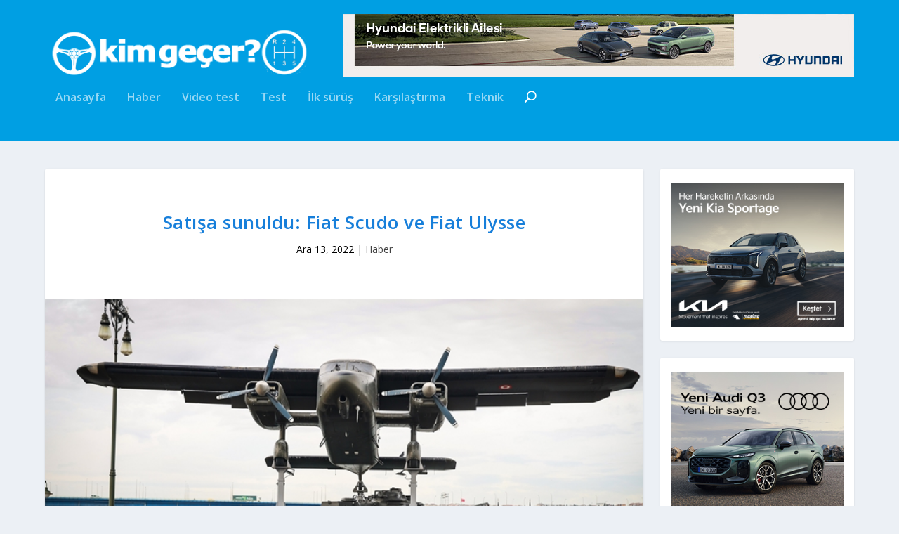

--- FILE ---
content_type: text/html; charset=UTF-8
request_url: http://kimgecer.com/satisa-sunuldu-fiat-scudo-ve-fiat-ulysse/
body_size: 15038
content:
<!DOCTYPE html>
<!--[if IE 6]>
<html id="ie6" lang="tr">
<![endif]-->
<!--[if IE 7]>
<html id="ie7" lang="tr">
<![endif]-->
<!--[if IE 8]>
<html id="ie8" lang="tr">
<![endif]-->
<!--[if !(IE 6) | !(IE 7) | !(IE 8)  ]><!-->
<html lang="tr">
<!--<![endif]-->
<head>
	
	<!-- Global site tag (gtag.js) - Google Analytics -->
<script async src="https://www.googletagmanager.com/gtag/js?id=UA-48742440-1"></script>
<script>
  window.dataLayer = window.dataLayer || [];
  function gtag(){dataLayer.push(arguments);}
  gtag('js', new Date());

  gtag('config', 'UA-48742440-1');
</script>

	
	<meta charset="UTF-8" />
			
	<meta http-equiv="X-UA-Compatible" content="IE=edge">
	<link rel="pingback" href="http://kimgecer.com/xmlrpc.php" />

		<!--[if lt IE 9]>
	<script src="http://kimgecer.com/wp-content/themes/Extra/scripts/ext/html5.js" type="text/javascript"></script>
	<![endif]-->

	<script type="text/javascript">
		document.documentElement.className = 'js';
	</script>

	<script>var et_site_url='http://kimgecer.com';var et_post_id='20737';function et_core_page_resource_fallback(a,b){"undefined"===typeof b&&(b=a.sheet.cssRules&&0===a.sheet.cssRules.length);b&&(a.onerror=null,a.onload=null,a.href?a.href=et_site_url+"/?et_core_page_resource="+a.id+et_post_id:a.src&&(a.src=et_site_url+"/?et_core_page_resource="+a.id+et_post_id))}
</script><title>Satışa sunuldu: Fiat Scudo ve Fiat Ulysse | kim geçer?</title>
<meta name='robots' content='max-image-preview:large' />
<link rel='dns-prefetch' href='//fonts.googleapis.com' />
<link rel="alternate" type="application/rss+xml" title="kim geçer? &raquo; akışı" href="http://kimgecer.com/feed/" />
<link rel="alternate" type="application/rss+xml" title="kim geçer? &raquo; yorum akışı" href="http://kimgecer.com/comments/feed/" />
<link rel="alternate" type="application/rss+xml" title="kim geçer? &raquo; Satışa sunuldu: Fiat Scudo ve Fiat Ulysse yorum akışı" href="http://kimgecer.com/satisa-sunuldu-fiat-scudo-ve-fiat-ulysse/feed/" />
<link rel="alternate" title="oEmbed (JSON)" type="application/json+oembed" href="http://kimgecer.com/wp-json/oembed/1.0/embed?url=http%3A%2F%2Fkimgecer.com%2Fsatisa-sunuldu-fiat-scudo-ve-fiat-ulysse%2F" />
<link rel="alternate" title="oEmbed (XML)" type="text/xml+oembed" href="http://kimgecer.com/wp-json/oembed/1.0/embed?url=http%3A%2F%2Fkimgecer.com%2Fsatisa-sunuldu-fiat-scudo-ve-fiat-ulysse%2F&#038;format=xml" />
<meta content="Extra v.2.17.2" name="generator"/><style id='wp-img-auto-sizes-contain-inline-css' type='text/css'>
img:is([sizes=auto i],[sizes^="auto," i]){contain-intrinsic-size:3000px 1500px}
/*# sourceURL=wp-img-auto-sizes-contain-inline-css */
</style>
<style id='wp-emoji-styles-inline-css' type='text/css'>

	img.wp-smiley, img.emoji {
		display: inline !important;
		border: none !important;
		box-shadow: none !important;
		height: 1em !important;
		width: 1em !important;
		margin: 0 0.07em !important;
		vertical-align: -0.1em !important;
		background: none !important;
		padding: 0 !important;
	}
/*# sourceURL=wp-emoji-styles-inline-css */
</style>
<style id='wp-block-library-inline-css' type='text/css'>
:root{--wp-block-synced-color:#7a00df;--wp-block-synced-color--rgb:122,0,223;--wp-bound-block-color:var(--wp-block-synced-color);--wp-editor-canvas-background:#ddd;--wp-admin-theme-color:#007cba;--wp-admin-theme-color--rgb:0,124,186;--wp-admin-theme-color-darker-10:#006ba1;--wp-admin-theme-color-darker-10--rgb:0,107,160.5;--wp-admin-theme-color-darker-20:#005a87;--wp-admin-theme-color-darker-20--rgb:0,90,135;--wp-admin-border-width-focus:2px}@media (min-resolution:192dpi){:root{--wp-admin-border-width-focus:1.5px}}.wp-element-button{cursor:pointer}:root .has-very-light-gray-background-color{background-color:#eee}:root .has-very-dark-gray-background-color{background-color:#313131}:root .has-very-light-gray-color{color:#eee}:root .has-very-dark-gray-color{color:#313131}:root .has-vivid-green-cyan-to-vivid-cyan-blue-gradient-background{background:linear-gradient(135deg,#00d084,#0693e3)}:root .has-purple-crush-gradient-background{background:linear-gradient(135deg,#34e2e4,#4721fb 50%,#ab1dfe)}:root .has-hazy-dawn-gradient-background{background:linear-gradient(135deg,#faaca8,#dad0ec)}:root .has-subdued-olive-gradient-background{background:linear-gradient(135deg,#fafae1,#67a671)}:root .has-atomic-cream-gradient-background{background:linear-gradient(135deg,#fdd79a,#004a59)}:root .has-nightshade-gradient-background{background:linear-gradient(135deg,#330968,#31cdcf)}:root .has-midnight-gradient-background{background:linear-gradient(135deg,#020381,#2874fc)}:root{--wp--preset--font-size--normal:16px;--wp--preset--font-size--huge:42px}.has-regular-font-size{font-size:1em}.has-larger-font-size{font-size:2.625em}.has-normal-font-size{font-size:var(--wp--preset--font-size--normal)}.has-huge-font-size{font-size:var(--wp--preset--font-size--huge)}.has-text-align-center{text-align:center}.has-text-align-left{text-align:left}.has-text-align-right{text-align:right}.has-fit-text{white-space:nowrap!important}#end-resizable-editor-section{display:none}.aligncenter{clear:both}.items-justified-left{justify-content:flex-start}.items-justified-center{justify-content:center}.items-justified-right{justify-content:flex-end}.items-justified-space-between{justify-content:space-between}.screen-reader-text{border:0;clip-path:inset(50%);height:1px;margin:-1px;overflow:hidden;padding:0;position:absolute;width:1px;word-wrap:normal!important}.screen-reader-text:focus{background-color:#ddd;clip-path:none;color:#444;display:block;font-size:1em;height:auto;left:5px;line-height:normal;padding:15px 23px 14px;text-decoration:none;top:5px;width:auto;z-index:100000}html :where(.has-border-color){border-style:solid}html :where([style*=border-top-color]){border-top-style:solid}html :where([style*=border-right-color]){border-right-style:solid}html :where([style*=border-bottom-color]){border-bottom-style:solid}html :where([style*=border-left-color]){border-left-style:solid}html :where([style*=border-width]){border-style:solid}html :where([style*=border-top-width]){border-top-style:solid}html :where([style*=border-right-width]){border-right-style:solid}html :where([style*=border-bottom-width]){border-bottom-style:solid}html :where([style*=border-left-width]){border-left-style:solid}html :where(img[class*=wp-image-]){height:auto;max-width:100%}:where(figure){margin:0 0 1em}html :where(.is-position-sticky){--wp-admin--admin-bar--position-offset:var(--wp-admin--admin-bar--height,0px)}@media screen and (max-width:600px){html :where(.is-position-sticky){--wp-admin--admin-bar--position-offset:0px}}

/*# sourceURL=wp-block-library-inline-css */
</style><style id='global-styles-inline-css' type='text/css'>
:root{--wp--preset--aspect-ratio--square: 1;--wp--preset--aspect-ratio--4-3: 4/3;--wp--preset--aspect-ratio--3-4: 3/4;--wp--preset--aspect-ratio--3-2: 3/2;--wp--preset--aspect-ratio--2-3: 2/3;--wp--preset--aspect-ratio--16-9: 16/9;--wp--preset--aspect-ratio--9-16: 9/16;--wp--preset--color--black: #000000;--wp--preset--color--cyan-bluish-gray: #abb8c3;--wp--preset--color--white: #ffffff;--wp--preset--color--pale-pink: #f78da7;--wp--preset--color--vivid-red: #cf2e2e;--wp--preset--color--luminous-vivid-orange: #ff6900;--wp--preset--color--luminous-vivid-amber: #fcb900;--wp--preset--color--light-green-cyan: #7bdcb5;--wp--preset--color--vivid-green-cyan: #00d084;--wp--preset--color--pale-cyan-blue: #8ed1fc;--wp--preset--color--vivid-cyan-blue: #0693e3;--wp--preset--color--vivid-purple: #9b51e0;--wp--preset--gradient--vivid-cyan-blue-to-vivid-purple: linear-gradient(135deg,rgb(6,147,227) 0%,rgb(155,81,224) 100%);--wp--preset--gradient--light-green-cyan-to-vivid-green-cyan: linear-gradient(135deg,rgb(122,220,180) 0%,rgb(0,208,130) 100%);--wp--preset--gradient--luminous-vivid-amber-to-luminous-vivid-orange: linear-gradient(135deg,rgb(252,185,0) 0%,rgb(255,105,0) 100%);--wp--preset--gradient--luminous-vivid-orange-to-vivid-red: linear-gradient(135deg,rgb(255,105,0) 0%,rgb(207,46,46) 100%);--wp--preset--gradient--very-light-gray-to-cyan-bluish-gray: linear-gradient(135deg,rgb(238,238,238) 0%,rgb(169,184,195) 100%);--wp--preset--gradient--cool-to-warm-spectrum: linear-gradient(135deg,rgb(74,234,220) 0%,rgb(151,120,209) 20%,rgb(207,42,186) 40%,rgb(238,44,130) 60%,rgb(251,105,98) 80%,rgb(254,248,76) 100%);--wp--preset--gradient--blush-light-purple: linear-gradient(135deg,rgb(255,206,236) 0%,rgb(152,150,240) 100%);--wp--preset--gradient--blush-bordeaux: linear-gradient(135deg,rgb(254,205,165) 0%,rgb(254,45,45) 50%,rgb(107,0,62) 100%);--wp--preset--gradient--luminous-dusk: linear-gradient(135deg,rgb(255,203,112) 0%,rgb(199,81,192) 50%,rgb(65,88,208) 100%);--wp--preset--gradient--pale-ocean: linear-gradient(135deg,rgb(255,245,203) 0%,rgb(182,227,212) 50%,rgb(51,167,181) 100%);--wp--preset--gradient--electric-grass: linear-gradient(135deg,rgb(202,248,128) 0%,rgb(113,206,126) 100%);--wp--preset--gradient--midnight: linear-gradient(135deg,rgb(2,3,129) 0%,rgb(40,116,252) 100%);--wp--preset--font-size--small: 13px;--wp--preset--font-size--medium: 20px;--wp--preset--font-size--large: 36px;--wp--preset--font-size--x-large: 42px;--wp--preset--spacing--20: 0.44rem;--wp--preset--spacing--30: 0.67rem;--wp--preset--spacing--40: 1rem;--wp--preset--spacing--50: 1.5rem;--wp--preset--spacing--60: 2.25rem;--wp--preset--spacing--70: 3.38rem;--wp--preset--spacing--80: 5.06rem;--wp--preset--shadow--natural: 6px 6px 9px rgba(0, 0, 0, 0.2);--wp--preset--shadow--deep: 12px 12px 50px rgba(0, 0, 0, 0.4);--wp--preset--shadow--sharp: 6px 6px 0px rgba(0, 0, 0, 0.2);--wp--preset--shadow--outlined: 6px 6px 0px -3px rgb(255, 255, 255), 6px 6px rgb(0, 0, 0);--wp--preset--shadow--crisp: 6px 6px 0px rgb(0, 0, 0);}:where(.is-layout-flex){gap: 0.5em;}:where(.is-layout-grid){gap: 0.5em;}body .is-layout-flex{display: flex;}.is-layout-flex{flex-wrap: wrap;align-items: center;}.is-layout-flex > :is(*, div){margin: 0;}body .is-layout-grid{display: grid;}.is-layout-grid > :is(*, div){margin: 0;}:where(.wp-block-columns.is-layout-flex){gap: 2em;}:where(.wp-block-columns.is-layout-grid){gap: 2em;}:where(.wp-block-post-template.is-layout-flex){gap: 1.25em;}:where(.wp-block-post-template.is-layout-grid){gap: 1.25em;}.has-black-color{color: var(--wp--preset--color--black) !important;}.has-cyan-bluish-gray-color{color: var(--wp--preset--color--cyan-bluish-gray) !important;}.has-white-color{color: var(--wp--preset--color--white) !important;}.has-pale-pink-color{color: var(--wp--preset--color--pale-pink) !important;}.has-vivid-red-color{color: var(--wp--preset--color--vivid-red) !important;}.has-luminous-vivid-orange-color{color: var(--wp--preset--color--luminous-vivid-orange) !important;}.has-luminous-vivid-amber-color{color: var(--wp--preset--color--luminous-vivid-amber) !important;}.has-light-green-cyan-color{color: var(--wp--preset--color--light-green-cyan) !important;}.has-vivid-green-cyan-color{color: var(--wp--preset--color--vivid-green-cyan) !important;}.has-pale-cyan-blue-color{color: var(--wp--preset--color--pale-cyan-blue) !important;}.has-vivid-cyan-blue-color{color: var(--wp--preset--color--vivid-cyan-blue) !important;}.has-vivid-purple-color{color: var(--wp--preset--color--vivid-purple) !important;}.has-black-background-color{background-color: var(--wp--preset--color--black) !important;}.has-cyan-bluish-gray-background-color{background-color: var(--wp--preset--color--cyan-bluish-gray) !important;}.has-white-background-color{background-color: var(--wp--preset--color--white) !important;}.has-pale-pink-background-color{background-color: var(--wp--preset--color--pale-pink) !important;}.has-vivid-red-background-color{background-color: var(--wp--preset--color--vivid-red) !important;}.has-luminous-vivid-orange-background-color{background-color: var(--wp--preset--color--luminous-vivid-orange) !important;}.has-luminous-vivid-amber-background-color{background-color: var(--wp--preset--color--luminous-vivid-amber) !important;}.has-light-green-cyan-background-color{background-color: var(--wp--preset--color--light-green-cyan) !important;}.has-vivid-green-cyan-background-color{background-color: var(--wp--preset--color--vivid-green-cyan) !important;}.has-pale-cyan-blue-background-color{background-color: var(--wp--preset--color--pale-cyan-blue) !important;}.has-vivid-cyan-blue-background-color{background-color: var(--wp--preset--color--vivid-cyan-blue) !important;}.has-vivid-purple-background-color{background-color: var(--wp--preset--color--vivid-purple) !important;}.has-black-border-color{border-color: var(--wp--preset--color--black) !important;}.has-cyan-bluish-gray-border-color{border-color: var(--wp--preset--color--cyan-bluish-gray) !important;}.has-white-border-color{border-color: var(--wp--preset--color--white) !important;}.has-pale-pink-border-color{border-color: var(--wp--preset--color--pale-pink) !important;}.has-vivid-red-border-color{border-color: var(--wp--preset--color--vivid-red) !important;}.has-luminous-vivid-orange-border-color{border-color: var(--wp--preset--color--luminous-vivid-orange) !important;}.has-luminous-vivid-amber-border-color{border-color: var(--wp--preset--color--luminous-vivid-amber) !important;}.has-light-green-cyan-border-color{border-color: var(--wp--preset--color--light-green-cyan) !important;}.has-vivid-green-cyan-border-color{border-color: var(--wp--preset--color--vivid-green-cyan) !important;}.has-pale-cyan-blue-border-color{border-color: var(--wp--preset--color--pale-cyan-blue) !important;}.has-vivid-cyan-blue-border-color{border-color: var(--wp--preset--color--vivid-cyan-blue) !important;}.has-vivid-purple-border-color{border-color: var(--wp--preset--color--vivid-purple) !important;}.has-vivid-cyan-blue-to-vivid-purple-gradient-background{background: var(--wp--preset--gradient--vivid-cyan-blue-to-vivid-purple) !important;}.has-light-green-cyan-to-vivid-green-cyan-gradient-background{background: var(--wp--preset--gradient--light-green-cyan-to-vivid-green-cyan) !important;}.has-luminous-vivid-amber-to-luminous-vivid-orange-gradient-background{background: var(--wp--preset--gradient--luminous-vivid-amber-to-luminous-vivid-orange) !important;}.has-luminous-vivid-orange-to-vivid-red-gradient-background{background: var(--wp--preset--gradient--luminous-vivid-orange-to-vivid-red) !important;}.has-very-light-gray-to-cyan-bluish-gray-gradient-background{background: var(--wp--preset--gradient--very-light-gray-to-cyan-bluish-gray) !important;}.has-cool-to-warm-spectrum-gradient-background{background: var(--wp--preset--gradient--cool-to-warm-spectrum) !important;}.has-blush-light-purple-gradient-background{background: var(--wp--preset--gradient--blush-light-purple) !important;}.has-blush-bordeaux-gradient-background{background: var(--wp--preset--gradient--blush-bordeaux) !important;}.has-luminous-dusk-gradient-background{background: var(--wp--preset--gradient--luminous-dusk) !important;}.has-pale-ocean-gradient-background{background: var(--wp--preset--gradient--pale-ocean) !important;}.has-electric-grass-gradient-background{background: var(--wp--preset--gradient--electric-grass) !important;}.has-midnight-gradient-background{background: var(--wp--preset--gradient--midnight) !important;}.has-small-font-size{font-size: var(--wp--preset--font-size--small) !important;}.has-medium-font-size{font-size: var(--wp--preset--font-size--medium) !important;}.has-large-font-size{font-size: var(--wp--preset--font-size--large) !important;}.has-x-large-font-size{font-size: var(--wp--preset--font-size--x-large) !important;}
/*# sourceURL=global-styles-inline-css */
</style>

<style id='classic-theme-styles-inline-css' type='text/css'>
/*! This file is auto-generated */
.wp-block-button__link{color:#fff;background-color:#32373c;border-radius:9999px;box-shadow:none;text-decoration:none;padding:calc(.667em + 2px) calc(1.333em + 2px);font-size:1.125em}.wp-block-file__button{background:#32373c;color:#fff;text-decoration:none}
/*# sourceURL=/wp-includes/css/classic-themes.min.css */
</style>
<link rel='stylesheet' id='extra-fonts-css' href='http://fonts.googleapis.com/css?family=Open+Sans:300italic,400italic,600italic,700italic,800italic,400,300,600,700,800&#038;subset=latin,latin-ext' type='text/css' media='all' />
<link rel='stylesheet' id='extra-style-css' href='http://kimgecer.com/wp-content/themes/Extra/style.css?ver=2.17.2' type='text/css' media='all' />
<link rel='stylesheet' id='dashicons-css' href='http://kimgecer.com/wp-includes/css/dashicons.min.css?ver=6.9' type='text/css' media='all' />
<script type="text/javascript" src="http://kimgecer.com/wp-includes/js/jquery/jquery.min.js?ver=3.7.1" id="jquery-core-js"></script>
<script type="text/javascript" src="http://kimgecer.com/wp-includes/js/jquery/jquery-migrate.min.js?ver=3.4.1" id="jquery-migrate-js"></script>
<link rel="https://api.w.org/" href="http://kimgecer.com/wp-json/" /><link rel="alternate" title="JSON" type="application/json" href="http://kimgecer.com/wp-json/wp/v2/posts/20737" /><link rel="EditURI" type="application/rsd+xml" title="RSD" href="http://kimgecer.com/xmlrpc.php?rsd" />
<meta name="generator" content="WordPress 6.9" />
<link rel="canonical" href="http://kimgecer.com/satisa-sunuldu-fiat-scudo-ve-fiat-ulysse/" />
<link rel='shortlink' href='http://kimgecer.com/?p=20737' />
<meta name="viewport" content="width=device-width, initial-scale=1.0, maximum-scale=1.0, user-scalable=1" /><script>
jQuery(function($){
    $('.et-search-field').attr('placeholder', 'ARAMA').css('opacity','1'); 
});
</script>
<style>
.et-search-field { opacity: 0; }
</style><link rel="icon" href="http://kimgecer.com/wp-content/uploads/cropped-512-32x32.jpg" sizes="32x32" />
<link rel="icon" href="http://kimgecer.com/wp-content/uploads/cropped-512-192x192.jpg" sizes="192x192" />
<link rel="apple-touch-icon" href="http://kimgecer.com/wp-content/uploads/cropped-512-180x180.jpg" />
<meta name="msapplication-TileImage" content="http://kimgecer.com/wp-content/uploads/cropped-512-270x270.jpg" />
<link rel="stylesheet" id="et-extra-customizer-global-cached-inline-styles" href="http://kimgecer.com/wp-content/cache/et/global/et-extra-customizer-global-17689026028881.min.css" onerror="et_core_page_resource_fallback(this, true)" onload="et_core_page_resource_fallback(this)" /></head>
<body class="wp-singular post-template-default single single-post postid-20737 single-format-standard wp-theme-Extra et_extra et_fixed_nav et_smooth_scroll et_pb_gutters3 et_primary_nav_dropdown_animation_Default et_secondary_nav_dropdown_animation_Default with_sidebar with_sidebar_right et_includes_sidebar et-db et_minified_js et_minified_css">
	<div id="page-container" class="page-container">
				<!-- Header -->
		<header class="header left-right">
			
			<!-- Main Header -->
			<div id="main-header-wrapper">
				<div id="main-header" data-fixed-height="80">
					<div class="container">
					<!-- ET Ad -->
												<div class="etad">
							<a href="https://www.hyundai.com/tr/tr/arac-modelleri/ioniq9/one-cikanlar?utm_source=Otomotiv&#038;utm_medium=Fixed&#038;utm_campaign=EV_Line_Automotive_November&#038;utm_content=Kimgecer"><img src="http://kimgecer.com/wp-content/uploads/ev-line-728x90-banner.jpg" alt="Advertisement" /></a>						</div>
						
						
						<!-- Logo -->
						<a class="logo" href="http://kimgecer.com/" data-fixed-height="51">
							<img src="http://kimgecer.com/wp-content/uploads/kim-gecer-logo-1.png" alt="kim geçer?" id="logo" />
						</a>

						
						<!-- ET Navigation -->
						<div id="et-navigation" class="">
							<ul id="et-menu" class="nav"><li id="menu-item-16297" class="menu-item menu-item-type-custom menu-item-object-custom menu-item-home menu-item-16297"><a href="http://kimgecer.com/">Anasayfa</a></li>
<li id="menu-item-16287" class="menu-item menu-item-type-taxonomy menu-item-object-category current-post-ancestor current-menu-parent current-post-parent menu-item-16287"><a href="http://kimgecer.com/kategori/haber/">Haber</a></li>
<li id="menu-item-16294" class="menu-item menu-item-type-taxonomy menu-item-object-category menu-item-16294"><a href="http://kimgecer.com/kategori/video-test/">Video test</a></li>
<li id="menu-item-16288" class="menu-item menu-item-type-taxonomy menu-item-object-category menu-item-16288"><a href="http://kimgecer.com/kategori/test/">Test</a></li>
<li id="menu-item-16293" class="menu-item menu-item-type-taxonomy menu-item-object-category menu-item-16293"><a href="http://kimgecer.com/kategori/ilk-surus/">İlk sürüş</a></li>
<li id="menu-item-16289" class="menu-item menu-item-type-taxonomy menu-item-object-category menu-item-16289"><a href="http://kimgecer.com/kategori/karsilastirma/">Karşılaştırma</a></li>
<li id="menu-item-16292" class="menu-item menu-item-type-taxonomy menu-item-object-category menu-item-16292"><a href="http://kimgecer.com/kategori/teknik/">Teknik</a></li>
<li class="menu-item et-top-search-primary-menu-item" style=""><span id="et-search-icon" class="search-icon"></span><div class="et-top-search"><form role="search" class="et-search-form" method="get" action="http://kimgecer.com/">
			<input type="search" class="et-search-field" placeholder="Search" value="" name="s" title="Search for:" />
			<button class="et-search-submit"></button>
		</form></div></li></ul>							<div id="et-mobile-navigation">
			<span class="show-menu">
				<div class="show-menu-button">
					<span></span>
					<span></span>
					<span></span>
				</div>
				<p>Select Page</p>
			</span>
			<nav>
			</nav>
		</div> <!-- /#et-mobile-navigation -->						</div><!-- /#et-navigation -->
					</div><!-- /.container -->
				</div><!-- /#main-header -->
			</div><!-- /#main-header-wrapper -->

		</header>

				<div id="main-content">
		<div class="container">
		<div id="content-area" class="clearfix">
			<div class="et_pb_extra_column_main">
																<article id="post-20737" class="module single-post-module post-20737 post type-post status-publish format-standard has-post-thumbnail hentry category-haber et-has-post-format-content et_post_format-et-post-format-standard">
														<div class="post-header">
								<h1 class="entry-title">Satışa sunuldu: Fiat Scudo ve Fiat Ulysse</h1>
								<div class="post-meta vcard">
									<p><span class="updated">Ara 13, 2022</span> | <a href="http://kimgecer.com/kategori/haber/" rel="tag">Haber</a></p>
								</div>
							</div>
							
														<div class="post-thumbnail header">
								<img src="http://kimgecer.com/wp-content/uploads/Fiat-Scudo-ulysse-2023-002.jpg" alt="Satışa sunuldu: Fiat Scudo ve Fiat Ulysse" />							</div>
							
														
							<div class="post-wrap">
															<div class="post-content entry-content">
									<p>Tofaş sağolsun, Fiat markasının ülkemizdeki gücü gerçekten çok yüksek. Bu durum ticari araçlar için de geçerli ama son dönemde önemli bir eksik vardı. Doblo ve Fiorino ile küçük ticari pazarına hakim olan Fiat, Ducato ile de büyük ticari araç pazarında başarı kovalıyor. Scudo&#8217;nun inişli çıkışlı kariyeriyse orta bölümü boş bırakıyordu. Bilmeyenler için bu bölüm VW Transporter ve Mercedes Vito&#8217;nun hakimiyetinde. Şimdiyse Fiat bu kısma da el atma aşamasında.</p>
<p>Scudo markası ülkemizde biliniyor ama genel olarak sadece özel talepleri karşılamak için kullanıldı. Örneğin uzun dolmuş hatlarının değişmez markası Scudo ama onu şehirde görmek pek mümkün olmadı. Bunun yanında Ulysse gümrük çıkışlı araçlar dışında trafikte görmediğimiz bir model. Bu iki model de daha önceki Fiat-PSA işbirliğinden doğmuş araçlar. Yani bugünkü durum yeni değil, Scudo ve Ulysse&#8217;nin tarihi kadar eski.</p>
<p>İkili, ülkemizde uzun süredir satışta olan Peugeot Expert/Expert Traveller, Citroen Jumpy Van/Jumpy ve Opel Vivaro/Zafira ikililerinin Fiat logolu versiyonları. Bu araçların farklı uzunlukta versiyonları var ama Scudo ve Ulysse ülkemize sadece 5,31 metrelik en uzun versiyonlarıyla geliyor. Scudo kapalı kasalı van formundayken Ulysse ise camlı minibüs formunda.</p>
<p>Scudo 6,1 m³&#8217;lük yükleme alanına sahip. Çift arka kapı ve kayar yan kapıyla gelen aracın kasasına 3 tane Euro Palet sığabiliyor. Bunun yanında kayar kapının 93,5 cm&#8217;lik genişliği de bu kapıdan bir Euro Palet geçebileceği anlamına geliyor. Standart halinde tamamen kapalı kasa olan Scudo&#8217;yu, isteyenler arka kapılarında ve ara bölmesinde camla satın alabiliyor. Plus Paket olarak anılan bu isteğe bağlı donanım paketinin bir diğer içeriğiyse Modüler Kargo. İkili yolcu koltuğunun dışta kalan kısmının arkasındaki bir kapak yardımıyla kargo alanının uzunluğu dar bir geçitten de olsa 4 metreye uzatılabiliyor.</p>
<p><img fetchpriority="high" decoding="async" class="alignnone size-full wp-image-20751" src="http://kimgecer.com/wp-content/uploads/Fiat-Scudo-ulysse-2023-014.jpg" alt="" width="728" height="450" srcset="http://kimgecer.com/wp-content/uploads/Fiat-Scudo-ulysse-2023-014.jpg 728w, http://kimgecer.com/wp-content/uploads/Fiat-Scudo-ulysse-2023-014-150x93.jpg 150w, http://kimgecer.com/wp-content/uploads/Fiat-Scudo-ulysse-2023-014-362x224.jpg 362w, http://kimgecer.com/wp-content/uploads/Fiat-Scudo-ulysse-2023-014-450x278.jpg 450w" sizes="(max-width: 728px) 100vw, 728px" /></p>
<p>Ulysse ise 8+1 kişilik bir minibüs. Bildiğiniz üzere bu araçlar otomobil ruhsatına sahip, yani 2 yılda bir muayene ve normal hız sınırları gibi avantajlarla geliyorlar ama vergilendirme açısından ticari araçlar gibi değerlendiriliyorlar. 3+3+3&#8217;lük oturma düzenine sahip olan Ulysse, daha fazla izolasyonla Scudo&#8217;dan ayrılıyor. Önde çift bölgeli iklimlendirmenin yanında arka bölme için de ek iklimlendirme ayarına sahip ve standart olarak tek manuel, isteğe bağlı olaraksa çift elektrikli kayar kapıyla alınabiliyor. Ulysse&#8217;de ön ve yan havayastıklarının yanında arka bölme için devasa bir perde havayastığı da standart donanımda geliyor.</p>
<p>İkili PSA&#8217;nın 2,0 litrelik dizel motorundan güç alıyor. Bu motor Scudo için 145 HP güç ve 340 Nm tork üretirken Ulysse için 177 HP güç ve 400 Nm tork üretiyor. Scudo gücünü 6 vitesli manuel şanzıman üzerinden, Ulysse ise 8 vitesli tork konvertörlü otomatik şanzıman üzerinden ön aksa aktarıyor. Fabrika verilerine göre ikili 0-100 km hızlanmasını 9,8 saniyede tamamlarken WLTP normlarına göre 6,8-7,9 litre/100 km aralığında tüketimlere sahip.</p>
<p>Son olarak da fiyatlar: Scudo 584.900 TL&#8217;lik liste ve 559.900 TL&#8217;lik lansman fiyatına sahip. Camlı kapılar ve Modüler Kargo kapısı için yapmanız gereken ek ödeme 10.000 TL olarak belirlenmiş. Standart donanımda bulunan hız sabitleme sistemi ve yağmur/far sensörleri bu sınıfta önemli olabilir. Ulysse ise 818.900 TL&#8217;lik liste ve 798.900 TL7lik lansman fiyatıyla satışa sunuldu. Panoramik Paket kapsamında yolcu bölmesi için cam tavan ve Xenon farlar 20.000 TL&#8217;lik ek ödemeyle gelirken bunlara elektrikli kayar kapıları da ekleyen Konfor Paketi 55.000 TL&#8217;lik fiyata sahip.</p>
<p><img decoding="async" class="alignnone size-full wp-image-20738" src="http://kimgecer.com/wp-content/uploads/Fiat-Scudo-ulysse-2023-001.jpg" alt="" width="728" height="450" srcset="http://kimgecer.com/wp-content/uploads/Fiat-Scudo-ulysse-2023-001.jpg 728w, http://kimgecer.com/wp-content/uploads/Fiat-Scudo-ulysse-2023-001-150x93.jpg 150w, http://kimgecer.com/wp-content/uploads/Fiat-Scudo-ulysse-2023-001-362x224.jpg 362w, http://kimgecer.com/wp-content/uploads/Fiat-Scudo-ulysse-2023-001-450x278.jpg 450w" sizes="(max-width: 728px) 100vw, 728px" /> <img decoding="async" class="alignnone size-full wp-image-20740" src="http://kimgecer.com/wp-content/uploads/Fiat-Scudo-ulysse-2023-003.jpg" alt="" width="728" height="450" srcset="http://kimgecer.com/wp-content/uploads/Fiat-Scudo-ulysse-2023-003.jpg 728w, http://kimgecer.com/wp-content/uploads/Fiat-Scudo-ulysse-2023-003-150x93.jpg 150w, http://kimgecer.com/wp-content/uploads/Fiat-Scudo-ulysse-2023-003-362x224.jpg 362w, http://kimgecer.com/wp-content/uploads/Fiat-Scudo-ulysse-2023-003-450x278.jpg 450w" sizes="(max-width: 728px) 100vw, 728px" /> <img loading="lazy" decoding="async" class="alignnone size-full wp-image-20741" src="http://kimgecer.com/wp-content/uploads/Fiat-Scudo-ulysse-2023-004.jpg" alt="" width="728" height="450" srcset="http://kimgecer.com/wp-content/uploads/Fiat-Scudo-ulysse-2023-004.jpg 728w, http://kimgecer.com/wp-content/uploads/Fiat-Scudo-ulysse-2023-004-150x93.jpg 150w, http://kimgecer.com/wp-content/uploads/Fiat-Scudo-ulysse-2023-004-362x224.jpg 362w, http://kimgecer.com/wp-content/uploads/Fiat-Scudo-ulysse-2023-004-450x278.jpg 450w" sizes="auto, (max-width: 728px) 100vw, 728px" /> <img loading="lazy" decoding="async" class="alignnone size-full wp-image-20742" src="http://kimgecer.com/wp-content/uploads/Fiat-Scudo-ulysse-2023-005.jpg" alt="" width="728" height="450" srcset="http://kimgecer.com/wp-content/uploads/Fiat-Scudo-ulysse-2023-005.jpg 728w, http://kimgecer.com/wp-content/uploads/Fiat-Scudo-ulysse-2023-005-150x93.jpg 150w, http://kimgecer.com/wp-content/uploads/Fiat-Scudo-ulysse-2023-005-362x224.jpg 362w, http://kimgecer.com/wp-content/uploads/Fiat-Scudo-ulysse-2023-005-450x278.jpg 450w" sizes="auto, (max-width: 728px) 100vw, 728px" /> <img loading="lazy" decoding="async" class="alignnone size-full wp-image-20743" src="http://kimgecer.com/wp-content/uploads/Fiat-Scudo-ulysse-2023-006.jpg" alt="" width="728" height="450" srcset="http://kimgecer.com/wp-content/uploads/Fiat-Scudo-ulysse-2023-006.jpg 728w, http://kimgecer.com/wp-content/uploads/Fiat-Scudo-ulysse-2023-006-150x93.jpg 150w, http://kimgecer.com/wp-content/uploads/Fiat-Scudo-ulysse-2023-006-362x224.jpg 362w, http://kimgecer.com/wp-content/uploads/Fiat-Scudo-ulysse-2023-006-450x278.jpg 450w" sizes="auto, (max-width: 728px) 100vw, 728px" /> <img loading="lazy" decoding="async" class="alignnone size-full wp-image-20744" src="http://kimgecer.com/wp-content/uploads/Fiat-Scudo-ulysse-2023-007.jpg" alt="" width="728" height="450" srcset="http://kimgecer.com/wp-content/uploads/Fiat-Scudo-ulysse-2023-007.jpg 728w, http://kimgecer.com/wp-content/uploads/Fiat-Scudo-ulysse-2023-007-150x93.jpg 150w, http://kimgecer.com/wp-content/uploads/Fiat-Scudo-ulysse-2023-007-362x224.jpg 362w, http://kimgecer.com/wp-content/uploads/Fiat-Scudo-ulysse-2023-007-450x278.jpg 450w" sizes="auto, (max-width: 728px) 100vw, 728px" /> <img loading="lazy" decoding="async" class="alignnone size-full wp-image-20745" src="http://kimgecer.com/wp-content/uploads/Fiat-Scudo-ulysse-2023-008.jpg" alt="" width="728" height="450" srcset="http://kimgecer.com/wp-content/uploads/Fiat-Scudo-ulysse-2023-008.jpg 728w, http://kimgecer.com/wp-content/uploads/Fiat-Scudo-ulysse-2023-008-150x93.jpg 150w, http://kimgecer.com/wp-content/uploads/Fiat-Scudo-ulysse-2023-008-362x224.jpg 362w, http://kimgecer.com/wp-content/uploads/Fiat-Scudo-ulysse-2023-008-450x278.jpg 450w" sizes="auto, (max-width: 728px) 100vw, 728px" /> <img loading="lazy" decoding="async" class="alignnone size-full wp-image-20746" src="http://kimgecer.com/wp-content/uploads/Fiat-Scudo-ulysse-2023-009.jpg" alt="" width="728" height="450" srcset="http://kimgecer.com/wp-content/uploads/Fiat-Scudo-ulysse-2023-009.jpg 728w, http://kimgecer.com/wp-content/uploads/Fiat-Scudo-ulysse-2023-009-150x93.jpg 150w, http://kimgecer.com/wp-content/uploads/Fiat-Scudo-ulysse-2023-009-362x224.jpg 362w, http://kimgecer.com/wp-content/uploads/Fiat-Scudo-ulysse-2023-009-450x278.jpg 450w" sizes="auto, (max-width: 728px) 100vw, 728px" /> <img loading="lazy" decoding="async" class="alignnone size-full wp-image-20747" src="http://kimgecer.com/wp-content/uploads/Fiat-Scudo-ulysse-2023-010.jpg" alt="" width="728" height="450" srcset="http://kimgecer.com/wp-content/uploads/Fiat-Scudo-ulysse-2023-010.jpg 728w, http://kimgecer.com/wp-content/uploads/Fiat-Scudo-ulysse-2023-010-150x93.jpg 150w, http://kimgecer.com/wp-content/uploads/Fiat-Scudo-ulysse-2023-010-362x224.jpg 362w, http://kimgecer.com/wp-content/uploads/Fiat-Scudo-ulysse-2023-010-450x278.jpg 450w" sizes="auto, (max-width: 728px) 100vw, 728px" /> <img loading="lazy" decoding="async" class="alignnone size-full wp-image-20748" src="http://kimgecer.com/wp-content/uploads/Fiat-Scudo-ulysse-2023-011.jpg" alt="" width="728" height="450" srcset="http://kimgecer.com/wp-content/uploads/Fiat-Scudo-ulysse-2023-011.jpg 728w, http://kimgecer.com/wp-content/uploads/Fiat-Scudo-ulysse-2023-011-150x93.jpg 150w, http://kimgecer.com/wp-content/uploads/Fiat-Scudo-ulysse-2023-011-362x224.jpg 362w, http://kimgecer.com/wp-content/uploads/Fiat-Scudo-ulysse-2023-011-450x278.jpg 450w" sizes="auto, (max-width: 728px) 100vw, 728px" /> <img loading="lazy" decoding="async" class="alignnone size-full wp-image-20749" src="http://kimgecer.com/wp-content/uploads/Fiat-Scudo-ulysse-2023-012.jpg" alt="" width="728" height="450" srcset="http://kimgecer.com/wp-content/uploads/Fiat-Scudo-ulysse-2023-012.jpg 728w, http://kimgecer.com/wp-content/uploads/Fiat-Scudo-ulysse-2023-012-150x93.jpg 150w, http://kimgecer.com/wp-content/uploads/Fiat-Scudo-ulysse-2023-012-362x224.jpg 362w, http://kimgecer.com/wp-content/uploads/Fiat-Scudo-ulysse-2023-012-450x278.jpg 450w" sizes="auto, (max-width: 728px) 100vw, 728px" /> <img loading="lazy" decoding="async" class="alignnone size-full wp-image-20750" src="http://kimgecer.com/wp-content/uploads/Fiat-Scudo-ulysse-2023-013.jpg" alt="" width="728" height="450" srcset="http://kimgecer.com/wp-content/uploads/Fiat-Scudo-ulysse-2023-013.jpg 728w, http://kimgecer.com/wp-content/uploads/Fiat-Scudo-ulysse-2023-013-150x93.jpg 150w, http://kimgecer.com/wp-content/uploads/Fiat-Scudo-ulysse-2023-013-362x224.jpg 362w, http://kimgecer.com/wp-content/uploads/Fiat-Scudo-ulysse-2023-013-450x278.jpg 450w" sizes="auto, (max-width: 728px) 100vw, 728px" /> <img loading="lazy" decoding="async" class="alignnone size-full wp-image-20752" src="http://kimgecer.com/wp-content/uploads/Fiat-Scudo-ulysse-2023-015.jpg" alt="" width="728" height="450" srcset="http://kimgecer.com/wp-content/uploads/Fiat-Scudo-ulysse-2023-015.jpg 728w, http://kimgecer.com/wp-content/uploads/Fiat-Scudo-ulysse-2023-015-150x93.jpg 150w, http://kimgecer.com/wp-content/uploads/Fiat-Scudo-ulysse-2023-015-362x224.jpg 362w, http://kimgecer.com/wp-content/uploads/Fiat-Scudo-ulysse-2023-015-450x278.jpg 450w" sizes="auto, (max-width: 728px) 100vw, 728px" /> <img loading="lazy" decoding="async" class="alignnone size-full wp-image-20753" src="http://kimgecer.com/wp-content/uploads/Fiat-Scudo-ulysse-2023-016.jpg" alt="" width="728" height="450" srcset="http://kimgecer.com/wp-content/uploads/Fiat-Scudo-ulysse-2023-016.jpg 728w, http://kimgecer.com/wp-content/uploads/Fiat-Scudo-ulysse-2023-016-150x93.jpg 150w, http://kimgecer.com/wp-content/uploads/Fiat-Scudo-ulysse-2023-016-362x224.jpg 362w, http://kimgecer.com/wp-content/uploads/Fiat-Scudo-ulysse-2023-016-450x278.jpg 450w" sizes="auto, (max-width: 728px) 100vw, 728px" /> <img loading="lazy" decoding="async" class="alignnone size-full wp-image-20754" src="http://kimgecer.com/wp-content/uploads/Fiat-Scudo-ulysse-2023-017.jpg" alt="" width="728" height="450" srcset="http://kimgecer.com/wp-content/uploads/Fiat-Scudo-ulysse-2023-017.jpg 728w, http://kimgecer.com/wp-content/uploads/Fiat-Scudo-ulysse-2023-017-150x93.jpg 150w, http://kimgecer.com/wp-content/uploads/Fiat-Scudo-ulysse-2023-017-362x224.jpg 362w, http://kimgecer.com/wp-content/uploads/Fiat-Scudo-ulysse-2023-017-450x278.jpg 450w" sizes="auto, (max-width: 728px) 100vw, 728px" /> <img loading="lazy" decoding="async" class="alignnone size-full wp-image-20755" src="http://kimgecer.com/wp-content/uploads/Fiat-Scudo-ulysse-2023-018.jpg" alt="" width="728" height="450" srcset="http://kimgecer.com/wp-content/uploads/Fiat-Scudo-ulysse-2023-018.jpg 728w, http://kimgecer.com/wp-content/uploads/Fiat-Scudo-ulysse-2023-018-150x93.jpg 150w, http://kimgecer.com/wp-content/uploads/Fiat-Scudo-ulysse-2023-018-362x224.jpg 362w, http://kimgecer.com/wp-content/uploads/Fiat-Scudo-ulysse-2023-018-450x278.jpg 450w" sizes="auto, (max-width: 728px) 100vw, 728px" /> <img loading="lazy" decoding="async" class="alignnone size-full wp-image-20760" src="http://kimgecer.com/wp-content/uploads/Fiat-Scudo-ulysse-2023-023.jpg" alt="" width="728" height="450" srcset="http://kimgecer.com/wp-content/uploads/Fiat-Scudo-ulysse-2023-023.jpg 728w, http://kimgecer.com/wp-content/uploads/Fiat-Scudo-ulysse-2023-023-150x93.jpg 150w, http://kimgecer.com/wp-content/uploads/Fiat-Scudo-ulysse-2023-023-362x224.jpg 362w, http://kimgecer.com/wp-content/uploads/Fiat-Scudo-ulysse-2023-023-450x278.jpg 450w" sizes="auto, (max-width: 728px) 100vw, 728px" /> <img loading="lazy" decoding="async" class="alignnone size-full wp-image-20761" src="http://kimgecer.com/wp-content/uploads/Fiat-Scudo-ulysse-2023-024.jpg" alt="" width="728" height="450" srcset="http://kimgecer.com/wp-content/uploads/Fiat-Scudo-ulysse-2023-024.jpg 728w, http://kimgecer.com/wp-content/uploads/Fiat-Scudo-ulysse-2023-024-150x93.jpg 150w, http://kimgecer.com/wp-content/uploads/Fiat-Scudo-ulysse-2023-024-362x224.jpg 362w, http://kimgecer.com/wp-content/uploads/Fiat-Scudo-ulysse-2023-024-450x278.jpg 450w" sizes="auto, (max-width: 728px) 100vw, 728px" /> <img loading="lazy" decoding="async" class="alignnone size-full wp-image-20762" src="http://kimgecer.com/wp-content/uploads/Fiat-Scudo-ulysse-2023-025.jpg" alt="" width="728" height="450" srcset="http://kimgecer.com/wp-content/uploads/Fiat-Scudo-ulysse-2023-025.jpg 728w, http://kimgecer.com/wp-content/uploads/Fiat-Scudo-ulysse-2023-025-150x93.jpg 150w, http://kimgecer.com/wp-content/uploads/Fiat-Scudo-ulysse-2023-025-362x224.jpg 362w, http://kimgecer.com/wp-content/uploads/Fiat-Scudo-ulysse-2023-025-450x278.jpg 450w" sizes="auto, (max-width: 728px) 100vw, 728px" /> <img loading="lazy" decoding="async" class="alignnone size-full wp-image-20763" src="http://kimgecer.com/wp-content/uploads/Fiat-Scudo-ulysse-2023-026.jpg" alt="" width="728" height="450" srcset="http://kimgecer.com/wp-content/uploads/Fiat-Scudo-ulysse-2023-026.jpg 728w, http://kimgecer.com/wp-content/uploads/Fiat-Scudo-ulysse-2023-026-150x93.jpg 150w, http://kimgecer.com/wp-content/uploads/Fiat-Scudo-ulysse-2023-026-362x224.jpg 362w, http://kimgecer.com/wp-content/uploads/Fiat-Scudo-ulysse-2023-026-450x278.jpg 450w" sizes="auto, (max-width: 728px) 100vw, 728px" /> <img loading="lazy" decoding="async" class="alignnone size-full wp-image-20764" src="http://kimgecer.com/wp-content/uploads/Fiat-Scudo-ulysse-2023-027.jpg" alt="" width="728" height="450" srcset="http://kimgecer.com/wp-content/uploads/Fiat-Scudo-ulysse-2023-027.jpg 728w, http://kimgecer.com/wp-content/uploads/Fiat-Scudo-ulysse-2023-027-150x93.jpg 150w, http://kimgecer.com/wp-content/uploads/Fiat-Scudo-ulysse-2023-027-362x224.jpg 362w, http://kimgecer.com/wp-content/uploads/Fiat-Scudo-ulysse-2023-027-450x278.jpg 450w" sizes="auto, (max-width: 728px) 100vw, 728px" /> <img loading="lazy" decoding="async" class="alignnone size-full wp-image-20770" src="http://kimgecer.com/wp-content/uploads/Fiat-Scudo-ulysse-2023-033.jpg" alt="" width="728" height="450" srcset="http://kimgecer.com/wp-content/uploads/Fiat-Scudo-ulysse-2023-033.jpg 728w, http://kimgecer.com/wp-content/uploads/Fiat-Scudo-ulysse-2023-033-150x93.jpg 150w, http://kimgecer.com/wp-content/uploads/Fiat-Scudo-ulysse-2023-033-362x224.jpg 362w, http://kimgecer.com/wp-content/uploads/Fiat-Scudo-ulysse-2023-033-450x278.jpg 450w" sizes="auto, (max-width: 728px) 100vw, 728px" /></p>
																	</div>
														</div>
														<div class="post-footer">
								<div class="social-icons ed-social-share-icons">
									<p class="share-title">Paylaş:</p>
									
		
		
		
		
		
		
		
		
		
		<a href="http://www.facebook.com/sharer.php?u=http://kimgecer.com/satisa-sunuldu-fiat-scudo-ve-fiat-ulysse/&#038;t=Sat%C4%B1%C5%9Fa%20sunuldu%3A%20Fiat%20Scudo%20ve%20Fiat%20Ulysse" class="social-share-link" title="Share &quot;Satışa sunuldu: Fiat Scudo ve Fiat Ulysse&quot; via Facebook" data-network-name="facebook" data-share-title="Satışa sunuldu: Fiat Scudo ve Fiat Ulysse" data-share-url="http://kimgecer.com/satisa-sunuldu-fiat-scudo-ve-fiat-ulysse/">
				<span class="et-extra-icon et-extra-icon-facebook et-extra-icon-background-hover" ></span>
			</a><a href="http://twitter.com/intent/tweet?text=Sat%C4%B1%C5%9Fa%20sunuldu%3A%20Fiat%20Scudo%20ve%20Fiat%20Ulysse%20http://kimgecer.com/satisa-sunuldu-fiat-scudo-ve-fiat-ulysse/" class="social-share-link" title="Share &quot;Satışa sunuldu: Fiat Scudo ve Fiat Ulysse&quot; via Twitter" data-network-name="twitter" data-share-title="Satışa sunuldu: Fiat Scudo ve Fiat Ulysse" data-share-url="http://kimgecer.com/satisa-sunuldu-fiat-scudo-ve-fiat-ulysse/">
				<span class="et-extra-icon et-extra-icon-twitter et-extra-icon-background-hover" ></span>
			</a><a href="https://plus.google.com/share?url=http://kimgecer.com/satisa-sunuldu-fiat-scudo-ve-fiat-ulysse/&#038;t=Sat%C4%B1%C5%9Fa%20sunuldu%3A%20Fiat%20Scudo%20ve%20Fiat%20Ulysse" class="social-share-link" title="Share &quot;Satışa sunuldu: Fiat Scudo ve Fiat Ulysse&quot; via Google +" data-network-name="googleplus" data-share-title="Satışa sunuldu: Fiat Scudo ve Fiat Ulysse" data-share-url="http://kimgecer.com/satisa-sunuldu-fiat-scudo-ve-fiat-ulysse/">
				<span class="et-extra-icon et-extra-icon-googleplus et-extra-icon-background-hover" ></span>
			</a><a href="https://www.tumblr.com/share?v=3&#038;u=http://kimgecer.com/satisa-sunuldu-fiat-scudo-ve-fiat-ulysse/&#038;t=Sat%C4%B1%C5%9Fa%20sunuldu%3A%20Fiat%20Scudo%20ve%20Fiat%20Ulysse" class="social-share-link" title="Share &quot;Satışa sunuldu: Fiat Scudo ve Fiat Ulysse&quot; via Tumblr" data-network-name="tumblr" data-share-title="Satışa sunuldu: Fiat Scudo ve Fiat Ulysse" data-share-url="http://kimgecer.com/satisa-sunuldu-fiat-scudo-ve-fiat-ulysse/">
				<span class="et-extra-icon et-extra-icon-tumblr et-extra-icon-background-hover" ></span>
			</a><a href="http://www.pinterest.com/pin/create/button/?url=http://kimgecer.com/satisa-sunuldu-fiat-scudo-ve-fiat-ulysse/&#038;description=Sat%C4%B1%C5%9Fa%20sunuldu%3A%20Fiat%20Scudo%20ve%20Fiat%20Ulysse&#038;media=http://kimgecer.com/wp-content/uploads/Fiat-Scudo-ulysse-2023-002-150x93.jpg" class="social-share-link" title="Share &quot;Satışa sunuldu: Fiat Scudo ve Fiat Ulysse&quot; via Pinterest" data-network-name="pinterest" data-share-title="Satışa sunuldu: Fiat Scudo ve Fiat Ulysse" data-share-url="http://kimgecer.com/satisa-sunuldu-fiat-scudo-ve-fiat-ulysse/">
				<span class="et-extra-icon et-extra-icon-pinterest et-extra-icon-background-hover" ></span>
			</a><a href="http://www.linkedin.com/shareArticle?mini=true&#038;url=http://kimgecer.com/satisa-sunuldu-fiat-scudo-ve-fiat-ulysse/&#038;title=Sat%C4%B1%C5%9Fa%20sunuldu%3A%20Fiat%20Scudo%20ve%20Fiat%20Ulysse" class="social-share-link" title="Share &quot;Satışa sunuldu: Fiat Scudo ve Fiat Ulysse&quot; via LinkedIn" data-network-name="linkedin" data-share-title="Satışa sunuldu: Fiat Scudo ve Fiat Ulysse" data-share-url="http://kimgecer.com/satisa-sunuldu-fiat-scudo-ve-fiat-ulysse/">
				<span class="et-extra-icon et-extra-icon-linkedin et-extra-icon-background-hover" ></span>
			</a><a href="https://bufferapp.com/add?url=http://kimgecer.com/satisa-sunuldu-fiat-scudo-ve-fiat-ulysse/&#038;title=Sat%C4%B1%C5%9Fa%20sunuldu%3A%20Fiat%20Scudo%20ve%20Fiat%20Ulysse" class="social-share-link" title="Share &quot;Satışa sunuldu: Fiat Scudo ve Fiat Ulysse&quot; via Buffer" data-network-name="buffer" data-share-title="Satışa sunuldu: Fiat Scudo ve Fiat Ulysse" data-share-url="http://kimgecer.com/satisa-sunuldu-fiat-scudo-ve-fiat-ulysse/">
				<span class="et-extra-icon et-extra-icon-buffer et-extra-icon-background-hover" ></span>
			</a><a href="http://www.stumbleupon.com/badge?url=http://kimgecer.com/satisa-sunuldu-fiat-scudo-ve-fiat-ulysse/&#038;title=Sat%C4%B1%C5%9Fa%20sunuldu%3A%20Fiat%20Scudo%20ve%20Fiat%20Ulysse" class="social-share-link" title="Share &quot;Satışa sunuldu: Fiat Scudo ve Fiat Ulysse&quot; via Stumbleupon" data-network-name="stumbleupon" data-share-title="Satışa sunuldu: Fiat Scudo ve Fiat Ulysse" data-share-url="http://kimgecer.com/satisa-sunuldu-fiat-scudo-ve-fiat-ulysse/">
				<span class="et-extra-icon et-extra-icon-stumbleupon et-extra-icon-background-hover" ></span>
			</a><a href="#" class="social-share-link" title="Share &quot;Satışa sunuldu: Fiat Scudo ve Fiat Ulysse&quot; via Email" data-network-name="basic_email" data-share-title="Satışa sunuldu: Fiat Scudo ve Fiat Ulysse" data-share-url="http://kimgecer.com/satisa-sunuldu-fiat-scudo-ve-fiat-ulysse/">
				<span class="et-extra-icon et-extra-icon-basic_email et-extra-icon-background-hover" ></span>
			</a><a href="#" class="social-share-link" title="Share &quot;Satışa sunuldu: Fiat Scudo ve Fiat Ulysse&quot; via Print" data-network-name="basic_print" data-share-title="Satışa sunuldu: Fiat Scudo ve Fiat Ulysse" data-share-url="http://kimgecer.com/satisa-sunuldu-fiat-scudo-ve-fiat-ulysse/">
				<span class="et-extra-icon et-extra-icon-basic_print et-extra-icon-background-hover" ></span>
			</a>								</div>
																<style type="text/css" id="rating-stars">
									.post-footer .rating-stars #rated-stars img.star-on,
									.post-footer .rating-stars #rating-stars img.star-on {
										background-color: #5496d3;
									}
								</style>
							</div>

																				</article>

						<nav class="post-nav">
							<div class="nav-links clearfix">
								<div class="nav-link nav-link-prev">
									<a href="http://kimgecer.com/satisa-sunuldu-opel-mokka-e-ve-opel-corsa-e/" rel="prev"><span class="button">Önceki Yazı</span><span class="title">Satışa sunuldu: Opel Mokka-e ve Opel Corsa-e</span></a>								</div>
								<div class="nav-link nav-link-next">
									<a href="http://kimgecer.com/yeni-nesliyle-karsinizda-hyundai-kona/" rel="next"><span class="button">Sonraki Yazı</span><span class="title">Yeni nesliyle karşınızda: Hyundai Kona</span></a>								</div>
							</div>
						</nav>
						
												<div class="et_extra_other_module related-posts">
							<div class="related-posts-header">
								<h3>İlginizi çekebilir</h3>
							</div>
							<div class="related-posts-content clearfix">
																<div class="related-post">
									<div class="featured-image"><a href="http://kimgecer.com/mazdadan-egitim-atagi/" title="Mazda&#8217;dan eğitim atağı" class="post-thumbnail">
				<img src="http://kimgecer.com/wp-content/uploads/2014/09/MazdaMX5008.jpg" alt="Mazda&#8217;dan eğitim atağı" /><span class="et_pb_extra_overlay"></span>
			</a></div>
									<h4 class="title"><a href="http://kimgecer.com/mazdadan-egitim-atagi/">Mazda&#8217;dan eğitim atağı</a></h4>
									<p class="date"><span class="updated">23 Mart 2018</span></p>
								</div>
																<div class="related-post">
									<div class="featured-image"><a href="http://kimgecer.com/ve-iste-karsinizda-vw-nivus/" title="Ve işte karşınızda: VW Nivus" class="post-thumbnail">
				<img src="http://kimgecer.com/wp-content/uploads/VW-Nivus-2021-012-440x264.jpg" alt="Ve işte karşınızda: VW Nivus" /><span class="et_pb_extra_overlay"></span>
			</a></div>
									<h4 class="title"><a href="http://kimgecer.com/ve-iste-karsinizda-vw-nivus/">Ve işte karşınızda: VW Nivus</a></h4>
									<p class="date"><span class="updated">31 Mayıs 2020</span></p>
								</div>
																<div class="related-post">
									<div class="featured-image"><a href="http://kimgecer.com/vw-1-6-tdi-icin-emisyon-cozumunu-acikladi/" title="Doğuş Otomotiv açıkladı: 1.6 TDI&#8217;lar servise çağrılacak" class="post-thumbnail">
				<img src="http://kimgecer.com/wp-content/uploads/2015/11/DB2015AU01442_large.jpg" alt="Doğuş Otomotiv açıkladı: 1.6 TDI&#8217;lar servise çağrılacak" /><span class="et_pb_extra_overlay"></span>
			</a></div>
									<h4 class="title"><a href="http://kimgecer.com/vw-1-6-tdi-icin-emisyon-cozumunu-acikladi/">Doğuş Otomotiv açıkladı: 1.6 TDI&#8217;lar servise çağrılacak</a></h4>
									<p class="date"><span class="updated">27 Kasım 2015</span></p>
								</div>
																<div class="related-post">
									<div class="featured-image"><a href="http://kimgecer.com/ve-iste-karsinizda-yeni-nesil-seat-ibiza/" title="Satışa sunuldu: Yeni nesil Seat Ibiza" class="post-thumbnail">
				<img src="http://kimgecer.com/wp-content/uploads/2017/01/New-SEAT-Ibiza004H.jpg" alt="Satışa sunuldu: Yeni nesil Seat Ibiza" /><span class="et_pb_extra_overlay"></span>
			</a></div>
									<h4 class="title"><a href="http://kimgecer.com/ve-iste-karsinizda-yeni-nesil-seat-ibiza/">Satışa sunuldu: Yeni nesil Seat Ibiza</a></h4>
									<p class="date"><span class="updated">2 Ağustos 2017</span></p>
								</div>
																							</div>
						</div>
										
							</div><!-- /.et_pb_extra_column.et_pb_extra_column_main -->

			<div class="et_pb_extra_column_sidebar">
	<div id="et_ads-34" class="et_pb_widget widget_et_ads">		<div class="widget_content clearfix">
							<div class="etad">
									<a href="https://www.kia.com/tr/modeller/sportage-nq5-pe/ozellikler.html?utm_source=sektorel_mecra&#038;utm_medium=cpc&#038;utm_campaign=kimgecer" target="_blank">
						<img src="http://kimgecer.com/wp-content/uploads/300x250-36.jpg" alt="Advertisement" />
					</a>
							</div>
				</div>
		</div> <!-- end .et_pb_widget --><div id="et_ads-33" class="et_pb_widget widget_et_ads">		<div class="widget_content clearfix">
							<div class="etad">
									<a href="https://ad.doubleclick.net/ddm/trackclk/N1143028.1945123KIMGECER/B34516790.433124327;dc_trk_aid=625985630;dc_trk_cid=244305013;dc_lat=;dc_rdid=;tag_for_child_directed_treatment=;tfua=;gdpr=$GDPR;gdpr_consent=$GDPR_CONSENT_755;ltd=;dc_tdv=1" target="_blank">
						<img src="http://kimgecer.com/wp-content/uploads/300x250-35.jpg" alt="Advertisement" />
					</a>
							</div>
				</div>
		</div> <!-- end .et_pb_widget --><div id="et_ads-5" class="et_pb_widget widget_et_ads">		<div class="widget_content clearfix">
							<div class="etad new_line">
									<a href="https://atmalzemesi.com/" target="_blank">
						<img src="http://kimgecer.com/wp-content/uploads/300x250-kım-gecer.jpg" alt="" />
					</a>
							</div>
				</div>
		</div> <!-- end .et_pb_widget --><div id="archives-3" class="et_pb_widget widget_archive"><h4 class="widgettitle">Arşivler</h4>
			<ul>
					<li><a href='http://kimgecer.com/2026/01/'>Ocak 2026</a></li>
	<li><a href='http://kimgecer.com/2025/12/'>Aralık 2025</a></li>
	<li><a href='http://kimgecer.com/2025/11/'>Kasım 2025</a></li>
	<li><a href='http://kimgecer.com/2025/10/'>Ekim 2025</a></li>
	<li><a href='http://kimgecer.com/2025/09/'>Eylül 2025</a></li>
	<li><a href='http://kimgecer.com/2025/08/'>Ağustos 2025</a></li>
	<li><a href='http://kimgecer.com/2025/07/'>Temmuz 2025</a></li>
	<li><a href='http://kimgecer.com/2025/05/'>Mayıs 2025</a></li>
	<li><a href='http://kimgecer.com/2025/04/'>Nisan 2025</a></li>
	<li><a href='http://kimgecer.com/2025/03/'>Mart 2025</a></li>
	<li><a href='http://kimgecer.com/2025/02/'>Şubat 2025</a></li>
	<li><a href='http://kimgecer.com/2025/01/'>Ocak 2025</a></li>
	<li><a href='http://kimgecer.com/2024/12/'>Aralık 2024</a></li>
	<li><a href='http://kimgecer.com/2024/11/'>Kasım 2024</a></li>
	<li><a href='http://kimgecer.com/2024/10/'>Ekim 2024</a></li>
	<li><a href='http://kimgecer.com/2024/09/'>Eylül 2024</a></li>
	<li><a href='http://kimgecer.com/2024/08/'>Ağustos 2024</a></li>
	<li><a href='http://kimgecer.com/2024/07/'>Temmuz 2024</a></li>
	<li><a href='http://kimgecer.com/2024/06/'>Haziran 2024</a></li>
	<li><a href='http://kimgecer.com/2024/05/'>Mayıs 2024</a></li>
	<li><a href='http://kimgecer.com/2024/04/'>Nisan 2024</a></li>
	<li><a href='http://kimgecer.com/2024/03/'>Mart 2024</a></li>
	<li><a href='http://kimgecer.com/2024/02/'>Şubat 2024</a></li>
	<li><a href='http://kimgecer.com/2024/01/'>Ocak 2024</a></li>
	<li><a href='http://kimgecer.com/2023/12/'>Aralık 2023</a></li>
	<li><a href='http://kimgecer.com/2023/11/'>Kasım 2023</a></li>
	<li><a href='http://kimgecer.com/2023/10/'>Ekim 2023</a></li>
	<li><a href='http://kimgecer.com/2023/09/'>Eylül 2023</a></li>
	<li><a href='http://kimgecer.com/2023/08/'>Ağustos 2023</a></li>
	<li><a href='http://kimgecer.com/2023/07/'>Temmuz 2023</a></li>
	<li><a href='http://kimgecer.com/2023/06/'>Haziran 2023</a></li>
	<li><a href='http://kimgecer.com/2023/05/'>Mayıs 2023</a></li>
	<li><a href='http://kimgecer.com/2023/04/'>Nisan 2023</a></li>
	<li><a href='http://kimgecer.com/2023/03/'>Mart 2023</a></li>
	<li><a href='http://kimgecer.com/2023/02/'>Şubat 2023</a></li>
	<li><a href='http://kimgecer.com/2023/01/'>Ocak 2023</a></li>
	<li><a href='http://kimgecer.com/2022/12/'>Aralık 2022</a></li>
	<li><a href='http://kimgecer.com/2022/11/'>Kasım 2022</a></li>
	<li><a href='http://kimgecer.com/2022/10/'>Ekim 2022</a></li>
	<li><a href='http://kimgecer.com/2022/09/'>Eylül 2022</a></li>
	<li><a href='http://kimgecer.com/2022/08/'>Ağustos 2022</a></li>
	<li><a href='http://kimgecer.com/2022/07/'>Temmuz 2022</a></li>
	<li><a href='http://kimgecer.com/2022/06/'>Haziran 2022</a></li>
	<li><a href='http://kimgecer.com/2022/05/'>Mayıs 2022</a></li>
	<li><a href='http://kimgecer.com/2022/04/'>Nisan 2022</a></li>
	<li><a href='http://kimgecer.com/2022/03/'>Mart 2022</a></li>
	<li><a href='http://kimgecer.com/2022/02/'>Şubat 2022</a></li>
	<li><a href='http://kimgecer.com/2022/01/'>Ocak 2022</a></li>
	<li><a href='http://kimgecer.com/2021/12/'>Aralık 2021</a></li>
	<li><a href='http://kimgecer.com/2021/11/'>Kasım 2021</a></li>
	<li><a href='http://kimgecer.com/2021/10/'>Ekim 2021</a></li>
	<li><a href='http://kimgecer.com/2021/09/'>Eylül 2021</a></li>
	<li><a href='http://kimgecer.com/2021/08/'>Ağustos 2021</a></li>
	<li><a href='http://kimgecer.com/2021/06/'>Haziran 2021</a></li>
	<li><a href='http://kimgecer.com/2021/05/'>Mayıs 2021</a></li>
	<li><a href='http://kimgecer.com/2021/04/'>Nisan 2021</a></li>
	<li><a href='http://kimgecer.com/2021/03/'>Mart 2021</a></li>
	<li><a href='http://kimgecer.com/2021/02/'>Şubat 2021</a></li>
	<li><a href='http://kimgecer.com/2021/01/'>Ocak 2021</a></li>
	<li><a href='http://kimgecer.com/2020/12/'>Aralık 2020</a></li>
	<li><a href='http://kimgecer.com/2020/11/'>Kasım 2020</a></li>
	<li><a href='http://kimgecer.com/2020/10/'>Ekim 2020</a></li>
	<li><a href='http://kimgecer.com/2020/09/'>Eylül 2020</a></li>
	<li><a href='http://kimgecer.com/2020/08/'>Ağustos 2020</a></li>
	<li><a href='http://kimgecer.com/2020/07/'>Temmuz 2020</a></li>
	<li><a href='http://kimgecer.com/2020/06/'>Haziran 2020</a></li>
	<li><a href='http://kimgecer.com/2020/05/'>Mayıs 2020</a></li>
	<li><a href='http://kimgecer.com/2020/04/'>Nisan 2020</a></li>
	<li><a href='http://kimgecer.com/2020/03/'>Mart 2020</a></li>
	<li><a href='http://kimgecer.com/2020/02/'>Şubat 2020</a></li>
	<li><a href='http://kimgecer.com/2020/01/'>Ocak 2020</a></li>
	<li><a href='http://kimgecer.com/2019/12/'>Aralık 2019</a></li>
	<li><a href='http://kimgecer.com/2019/11/'>Kasım 2019</a></li>
	<li><a href='http://kimgecer.com/2019/10/'>Ekim 2019</a></li>
	<li><a href='http://kimgecer.com/2019/09/'>Eylül 2019</a></li>
	<li><a href='http://kimgecer.com/2019/08/'>Ağustos 2019</a></li>
	<li><a href='http://kimgecer.com/2019/07/'>Temmuz 2019</a></li>
	<li><a href='http://kimgecer.com/2019/06/'>Haziran 2019</a></li>
	<li><a href='http://kimgecer.com/2019/05/'>Mayıs 2019</a></li>
	<li><a href='http://kimgecer.com/2019/04/'>Nisan 2019</a></li>
	<li><a href='http://kimgecer.com/2019/03/'>Mart 2019</a></li>
	<li><a href='http://kimgecer.com/2019/02/'>Şubat 2019</a></li>
	<li><a href='http://kimgecer.com/2019/01/'>Ocak 2019</a></li>
	<li><a href='http://kimgecer.com/2018/12/'>Aralık 2018</a></li>
	<li><a href='http://kimgecer.com/2018/11/'>Kasım 2018</a></li>
	<li><a href='http://kimgecer.com/2018/10/'>Ekim 2018</a></li>
	<li><a href='http://kimgecer.com/2018/09/'>Eylül 2018</a></li>
	<li><a href='http://kimgecer.com/2018/08/'>Ağustos 2018</a></li>
	<li><a href='http://kimgecer.com/2018/07/'>Temmuz 2018</a></li>
	<li><a href='http://kimgecer.com/2018/06/'>Haziran 2018</a></li>
	<li><a href='http://kimgecer.com/2018/05/'>Mayıs 2018</a></li>
	<li><a href='http://kimgecer.com/2018/04/'>Nisan 2018</a></li>
	<li><a href='http://kimgecer.com/2018/03/'>Mart 2018</a></li>
	<li><a href='http://kimgecer.com/2018/02/'>Şubat 2018</a></li>
	<li><a href='http://kimgecer.com/2018/01/'>Ocak 2018</a></li>
	<li><a href='http://kimgecer.com/2017/12/'>Aralık 2017</a></li>
	<li><a href='http://kimgecer.com/2017/11/'>Kasım 2017</a></li>
	<li><a href='http://kimgecer.com/2017/10/'>Ekim 2017</a></li>
	<li><a href='http://kimgecer.com/2017/09/'>Eylül 2017</a></li>
	<li><a href='http://kimgecer.com/2017/08/'>Ağustos 2017</a></li>
	<li><a href='http://kimgecer.com/2017/07/'>Temmuz 2017</a></li>
	<li><a href='http://kimgecer.com/2017/06/'>Haziran 2017</a></li>
	<li><a href='http://kimgecer.com/2017/05/'>Mayıs 2017</a></li>
	<li><a href='http://kimgecer.com/2017/04/'>Nisan 2017</a></li>
	<li><a href='http://kimgecer.com/2017/03/'>Mart 2017</a></li>
	<li><a href='http://kimgecer.com/2017/02/'>Şubat 2017</a></li>
	<li><a href='http://kimgecer.com/2017/01/'>Ocak 2017</a></li>
	<li><a href='http://kimgecer.com/2016/12/'>Aralık 2016</a></li>
	<li><a href='http://kimgecer.com/2016/11/'>Kasım 2016</a></li>
	<li><a href='http://kimgecer.com/2016/10/'>Ekim 2016</a></li>
	<li><a href='http://kimgecer.com/2016/09/'>Eylül 2016</a></li>
	<li><a href='http://kimgecer.com/2016/08/'>Ağustos 2016</a></li>
	<li><a href='http://kimgecer.com/2016/07/'>Temmuz 2016</a></li>
	<li><a href='http://kimgecer.com/2016/06/'>Haziran 2016</a></li>
	<li><a href='http://kimgecer.com/2016/05/'>Mayıs 2016</a></li>
	<li><a href='http://kimgecer.com/2016/04/'>Nisan 2016</a></li>
	<li><a href='http://kimgecer.com/2016/03/'>Mart 2016</a></li>
	<li><a href='http://kimgecer.com/2016/02/'>Şubat 2016</a></li>
	<li><a href='http://kimgecer.com/2016/01/'>Ocak 2016</a></li>
	<li><a href='http://kimgecer.com/2015/12/'>Aralık 2015</a></li>
	<li><a href='http://kimgecer.com/2015/11/'>Kasım 2015</a></li>
	<li><a href='http://kimgecer.com/2015/10/'>Ekim 2015</a></li>
	<li><a href='http://kimgecer.com/2015/09/'>Eylül 2015</a></li>
	<li><a href='http://kimgecer.com/2015/08/'>Ağustos 2015</a></li>
	<li><a href='http://kimgecer.com/2015/07/'>Temmuz 2015</a></li>
	<li><a href='http://kimgecer.com/2015/06/'>Haziran 2015</a></li>
	<li><a href='http://kimgecer.com/2015/05/'>Mayıs 2015</a></li>
	<li><a href='http://kimgecer.com/2015/04/'>Nisan 2015</a></li>
	<li><a href='http://kimgecer.com/2015/03/'>Mart 2015</a></li>
	<li><a href='http://kimgecer.com/2015/02/'>Şubat 2015</a></li>
	<li><a href='http://kimgecer.com/2015/01/'>Ocak 2015</a></li>
	<li><a href='http://kimgecer.com/2014/12/'>Aralık 2014</a></li>
	<li><a href='http://kimgecer.com/2014/11/'>Kasım 2014</a></li>
	<li><a href='http://kimgecer.com/2014/10/'>Ekim 2014</a></li>
	<li><a href='http://kimgecer.com/2014/09/'>Eylül 2014</a></li>
	<li><a href='http://kimgecer.com/2014/08/'>Ağustos 2014</a></li>
	<li><a href='http://kimgecer.com/2014/07/'>Temmuz 2014</a></li>
	<li><a href='http://kimgecer.com/2014/06/'>Haziran 2014</a></li>
	<li><a href='http://kimgecer.com/2014/05/'>Mayıs 2014</a></li>
	<li><a href='http://kimgecer.com/2014/04/'>Nisan 2014</a></li>
	<li><a href='http://kimgecer.com/2014/03/'>Mart 2014</a></li>
	<li><a href='http://kimgecer.com/2014/02/'>Şubat 2014</a></li>
			</ul>

			</div> <!-- end .et_pb_widget --></div>

		</div> <!-- #content-area -->
	</div> <!-- .container -->
	</div> <!-- #main-content -->

	
	<footer id="footer" class="footer_columns_3">
				<div id="footer-bottom">
			<div class="container">

				<!-- Footer Info -->
				<p id="footer-info">Copyright <a href="http://turboperformans.com">Kim Geçer</a> | 2019 <a href="#"></a></p>

				<!-- Footer Navigation -->
								<div id="footer-nav">
											<ul class="et-extra-social-icons" style="">
																																								<li class="et-extra-social-icon facebook">
								<a href="https://facebook.com" class="et-extra-icon et-extra-icon-background-none et-extra-icon-facebook"></a>
							</li>
																																									<li class="et-extra-social-icon twitter">
								<a href="https://twitter.com" class="et-extra-icon et-extra-icon-background-none et-extra-icon-twitter"></a>
							</li>
																																																																																																																																																																																<li class="et-extra-social-icon instagram">
								<a href="https://instagram.com" class="et-extra-icon et-extra-icon-background-none et-extra-icon-instagram"></a>
							</li>
																																																																																																																																																																																																																																																																																																																																																																																		</ul>
									</div> <!-- /#et-footer-nav -->
				
			</div>
		</div>
	</footer>
	</div> <!-- #page-container -->

	
	<script type="speculationrules">
{"prefetch":[{"source":"document","where":{"and":[{"href_matches":"/*"},{"not":{"href_matches":["/wp-*.php","/wp-admin/*","/wp-content/uploads/*","/wp-content/*","/wp-content/plugins/*","/wp-content/themes/Extra/*","/*\\?(.+)"]}},{"not":{"selector_matches":"a[rel~=\"nofollow\"]"}},{"not":{"selector_matches":".no-prefetch, .no-prefetch a"}}]},"eagerness":"conservative"}]}
</script>
	<script type="text/javascript">
			</script>
	<script type="text/javascript" src="http://kimgecer.com/wp-includes/js/masonry.min.js?ver=4.2.2" id="masonry-js"></script>
<script type="text/javascript" id="extra-scripts-js-extra">
/* <![CDATA[ */
var EXTRA = {"images_uri":"http://kimgecer.com/wp-content/themes/Extra/images/","ajaxurl":"http://kimgecer.com/wp-admin/admin-ajax.php","your_rating":"Your Rating:","item_in_cart_count":"%d Item in Cart","items_in_cart_count":"%d Items in Cart","item_count":"%d Item","items_count":"%d Items","rating_nonce":"d3c9c8cf6d","timeline_nonce":"0d890d5264","blog_feed_nonce":"ae8f0a69ed","error":"There was a problem, please try again.","contact_error_name_required":"Name field cannot be empty.","contact_error_email_required":"Email field cannot be empty.","contact_error_email_invalid":"Please enter a valid email address.","is_ab_testing_active":"","is_cache_plugin_active":"no"};
var et_shortcodes_strings = {"previous":"Previous","next":"Next"};
var et_pb_custom = {"ajaxurl":"http://kimgecer.com/wp-admin/admin-ajax.php","images_uri":"http://kimgecer.com/wp-content/themes/Extra/images","builder_images_uri":"http://kimgecer.com/wp-content/themes/Extra/includes/builder/images","et_frontend_nonce":"f41e950744","subscription_failed":"L\u00fctfen do\u011fru bilgileri girdi\u011finizden emin olmak i\u00e7in a\u015fa\u011f\u0131daki alanlar\u0131 kontrol edin.","et_ab_log_nonce":"92536068a5","fill_message":"A\u015fa\u011f\u0131daki alanlar\u0131 doldurunuz:","contact_error_message":"L\u00fctfen, a\u015fa\u011f\u0131daki hatalar\u0131 d\u00fczeltin:","invalid":"Ge\u00e7ersiz e-posta","captcha":"Kaptan","prev":"\u00d6nceki","previous":"\u00d6nceki","next":"Gelecek","wrong_captcha":"G\u00fcvenlik koduna yanl\u0131\u015f bir Numara girdiniz.","is_builder_plugin_used":"","ignore_waypoints":"no","is_divi_theme_used":"","widget_search_selector":".widget_search","is_ab_testing_active":"","page_id":"20737","unique_test_id":"","ab_bounce_rate":"5","is_cache_plugin_active":"no","is_shortcode_tracking":"","tinymce_uri":""};
var et_pb_box_shadow_elements = [];
//# sourceURL=extra-scripts-js-extra
/* ]]> */
</script>
<script type="text/javascript" src="http://kimgecer.com/wp-content/themes/Extra/scripts/scripts.min.js?ver=2.17.2" id="extra-scripts-js"></script>
<script type="text/javascript" src="http://kimgecer.com/wp-content/themes/Extra/core/admin/js/common.js?ver=3.17.2" id="et-core-common-js"></script>
<script id="wp-emoji-settings" type="application/json">
{"baseUrl":"https://s.w.org/images/core/emoji/17.0.2/72x72/","ext":".png","svgUrl":"https://s.w.org/images/core/emoji/17.0.2/svg/","svgExt":".svg","source":{"concatemoji":"http://kimgecer.com/wp-includes/js/wp-emoji-release.min.js?ver=6.9"}}
</script>
<script type="module">
/* <![CDATA[ */
/*! This file is auto-generated */
const a=JSON.parse(document.getElementById("wp-emoji-settings").textContent),o=(window._wpemojiSettings=a,"wpEmojiSettingsSupports"),s=["flag","emoji"];function i(e){try{var t={supportTests:e,timestamp:(new Date).valueOf()};sessionStorage.setItem(o,JSON.stringify(t))}catch(e){}}function c(e,t,n){e.clearRect(0,0,e.canvas.width,e.canvas.height),e.fillText(t,0,0);t=new Uint32Array(e.getImageData(0,0,e.canvas.width,e.canvas.height).data);e.clearRect(0,0,e.canvas.width,e.canvas.height),e.fillText(n,0,0);const a=new Uint32Array(e.getImageData(0,0,e.canvas.width,e.canvas.height).data);return t.every((e,t)=>e===a[t])}function p(e,t){e.clearRect(0,0,e.canvas.width,e.canvas.height),e.fillText(t,0,0);var n=e.getImageData(16,16,1,1);for(let e=0;e<n.data.length;e++)if(0!==n.data[e])return!1;return!0}function u(e,t,n,a){switch(t){case"flag":return n(e,"\ud83c\udff3\ufe0f\u200d\u26a7\ufe0f","\ud83c\udff3\ufe0f\u200b\u26a7\ufe0f")?!1:!n(e,"\ud83c\udde8\ud83c\uddf6","\ud83c\udde8\u200b\ud83c\uddf6")&&!n(e,"\ud83c\udff4\udb40\udc67\udb40\udc62\udb40\udc65\udb40\udc6e\udb40\udc67\udb40\udc7f","\ud83c\udff4\u200b\udb40\udc67\u200b\udb40\udc62\u200b\udb40\udc65\u200b\udb40\udc6e\u200b\udb40\udc67\u200b\udb40\udc7f");case"emoji":return!a(e,"\ud83e\u1fac8")}return!1}function f(e,t,n,a){let r;const o=(r="undefined"!=typeof WorkerGlobalScope&&self instanceof WorkerGlobalScope?new OffscreenCanvas(300,150):document.createElement("canvas")).getContext("2d",{willReadFrequently:!0}),s=(o.textBaseline="top",o.font="600 32px Arial",{});return e.forEach(e=>{s[e]=t(o,e,n,a)}),s}function r(e){var t=document.createElement("script");t.src=e,t.defer=!0,document.head.appendChild(t)}a.supports={everything:!0,everythingExceptFlag:!0},new Promise(t=>{let n=function(){try{var e=JSON.parse(sessionStorage.getItem(o));if("object"==typeof e&&"number"==typeof e.timestamp&&(new Date).valueOf()<e.timestamp+604800&&"object"==typeof e.supportTests)return e.supportTests}catch(e){}return null}();if(!n){if("undefined"!=typeof Worker&&"undefined"!=typeof OffscreenCanvas&&"undefined"!=typeof URL&&URL.createObjectURL&&"undefined"!=typeof Blob)try{var e="postMessage("+f.toString()+"("+[JSON.stringify(s),u.toString(),c.toString(),p.toString()].join(",")+"));",a=new Blob([e],{type:"text/javascript"});const r=new Worker(URL.createObjectURL(a),{name:"wpTestEmojiSupports"});return void(r.onmessage=e=>{i(n=e.data),r.terminate(),t(n)})}catch(e){}i(n=f(s,u,c,p))}t(n)}).then(e=>{for(const n in e)a.supports[n]=e[n],a.supports.everything=a.supports.everything&&a.supports[n],"flag"!==n&&(a.supports.everythingExceptFlag=a.supports.everythingExceptFlag&&a.supports[n]);var t;a.supports.everythingExceptFlag=a.supports.everythingExceptFlag&&!a.supports.flag,a.supports.everything||((t=a.source||{}).concatemoji?r(t.concatemoji):t.wpemoji&&t.twemoji&&(r(t.twemoji),r(t.wpemoji)))});
//# sourceURL=http://kimgecer.com/wp-includes/js/wp-emoji-loader.min.js
/* ]]> */
</script>
</body>
</html>
